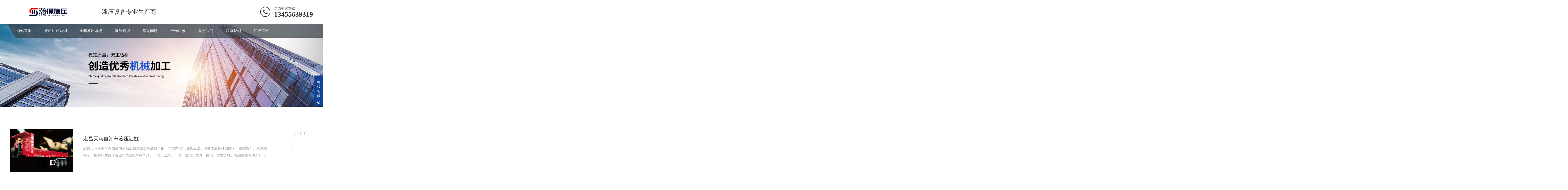

--- FILE ---
content_type: text/html; charset=utf-8
request_url: http://www.shandonghande.com/tag/%E5%AE%8F%E6%98%8C%E5%A4%A9%E9%A9%AC%E6%B6%B2%E5%8E%8B%E6%B2%B9%E7%BC%B8
body_size: 3338
content:
<!DOCTYPE html>
<html lang="zh-CN">
<head>
<meta charset="UTF-8">
<meta http-equiv="X-UA-Compatible" content="IE=Edge">
<meta name="renderer" content="webkit|ie-comp|ie-stand" />
<meta name="viewport" content="width=device-width, initial-scale=1.0, maximum-scale=1.0, user-scalable=0">
<meta http-equiv="Cache-Control" content="no-transform"/>
<meta name="applicable-device" content="pc,wap">
<meta name="MobileOptimized" content="width"/>
<meta name="HandheldFriendly" content="true"/>
<title>宏昌天马液压油缸-山东瀚得液压机械有限公司</title>
<meta name="keywords" content="液压油缸-自卸车液压油缸厂家型号大全-自卸车液压油缸价格">
<meta name="description" content="山东瀚得液压油缸生产厂家成立于2002年。联系电话：徐经理13455639319。是各种液压油缸，自卸车液压油缸、自卸车液压系统的生产厂家，各种型号大全，价格合理。另外生产各种自卸车齿轮泵、阀、液压油箱等。主要配套福田汽车、五征汽车、凯马汽车、跃进汽车、一汽、重汽等大型主机厂。同时配套宏昌天马、中集、一汽改装等大型改装厂。欢迎各界朋友光临我公司洽谈！">
<link rel="stylesheet" href="http://www.shandonghande.com/skin/css/animate.min.css">
<link rel="stylesheet" href="http://www.shandonghande.com/skin/css/swiper.min.css">
<link rel="stylesheet" href="http://www.shandonghande.com/skin/css/style.css">
<script src="http://www.shandonghande.com/skin/js/jquery.min.js"></script>
<script src="http://www.shandonghande.com/skin/js/wow.min.js"></script>
<script src="http://www.shandonghande.com/skin/js/swiper.min.js"></script>
<script src="http://www.shandonghande.com/skin/js/index.js"></script>
</head>
<body>
<div class="header">
  <div class="container clearfix wow fadeInDown"> <a href="javascript:;" class="menu-btn"><span></span></a>
    <div class="logo img-center wow rubberBand"><a href="http://www.shandonghande.com" title="山东瀚得液压机械有限公司"><img src="/static/upload/image/20220701/1656662026169612.jpg" alt="山东瀚得液压机械有限公司"></a></div>
    <div class="text">液压设备专业生产商</div>
    <div class="tel">全国咨询热线：<strong>13455639319</strong></div>
  </div>
  <div class="nav">
    <div class="container">
      <ul>
        <li ><a href="http://www.shandonghande.com">网站首页</a></li>
        
  		<li class="dropdown "><i class="arr"></i> <a href="/yeyayougang/">液压油缸系列</a>
          <div class="dropdown-box">
            
            <p><a href= "/qdyg/">自卸车前置顶油缸</a></p>
            
            <p><a href= "/zdyg/">自卸车中置顶油缸</a></p>
            
            <p><a href= "/ttyg/">伸缩式套筒油缸</a></p>
            
            <p><a href= "/szyyg/">双作用液压油缸</a></p>
            
            </div>
           </li>
  		
  		<li class="dropdown "><i class="arr"></i> <a href="/yeyaxitong/">全套液压系统</a>
          <div class="dropdown-box">
            
            <p><a href= "/fa/">阀</a></p>
            
            <p><a href= "/clb/">齿轮泵</a></p>
            
            <p><a href= "/yyyx/">液压油箱</a></p>
            
            <p><a href= "/yyxtpj/">液压系统配件</a></p>
            
            </div>
           </li>
  		
  		<li class="dropdown "><i class="arr"></i> <a href="/xinwen/">液压知识</a>
          <div class="dropdown-box">
            
            <p><a href= "/industry/">液压知识</a></p>
            
            </div>
           </li>
  		
  		<li class="dropdown "><i class="arr"></i> <a href="/list_21/">常见问题</a>
          <div class="dropdown-box">
            
            <p><a href= "/changjianwenti/">常见问题</a></p>
            
            </div>
           </li>
  		
  		<li class="dropdown "> <a href="/hezuodanwei/">合作厂家</a>
          <div class="dropdown-box">
            
            </div>
           </li>
  		
  		<li class="dropdown "><i class="arr"></i> <a href="/guanyu/">关于我们</a>
          <div class="dropdown-box">
            
            <p><a href= "/jieshao/">公司介绍</a></p>
            
            <p><a href= "/qiyewenhua/">企业文化</a></p>
            
            </div>
           </li>
  		
  		<li class="dropdown "> <a href="/contact/">联系我们</a>
          <div class="dropdown-box">
            
            </div>
           </li>
  		
  		<li class="dropdown "> <a href="/gbook/">在线留言</a>
          <div class="dropdown-box">
            
            </div>
           </li>
  		
      </ul>
    </div>
  </div>
</div>

<div class="banner-sub" style="background-image: url(/static/upload/image/20220623/1655970509343465.jpg);"></div>
<div class="section-sub">
  <div class="container">
    <ul class="list-4">
       
      <li> <a href="/hezuodanwei/124.html" title="宏昌天马自卸车液压油缸">
        <div class="img-center"><img src="/static/upload/image/20230217/1676619798191919.jpg" onerror="javascript:this.src='http://www.shandonghande.com/skin/images/nopic.jpg';" alt="宏昌天马自卸车液压油缸"></div>
        <div class="text">
          <h4>宏昌天马自卸车液压油缸</h4>
          <div class="date"><span>02-04</span><i></i></div>
          <p>宏昌天马专用车有限公司是新宏昌集团公司新投产的一个大型汽车改装企业，现可改装各种自卸车、箱式货车、水泥搅拌车、散装粉灰罐车等四大类160余种产品。一汽、二汽、川汽、陕汽、重汽、柳汽、北方奔驰、福田欧曼等汽车厂已将其作为重型卡车的重要改装基地。宏昌天马秉承着不采用劣质缸筒，绝不</p>
        </div>
        </a> </li>
      
    </ul>
    <div class="ab_pages">
          <ul>
            
            <a href="/tag/%E5%AE%8F%E6%98%8C%E5%A4%A9%E9%A9%AC%E6%B6%B2%E5%8E%8B%E6%B2%B9%E7%BC%B8">首页</a>
            <a href='javascript:;'>上一页</a>
            <a href="/tag/%E5%AE%8F%E6%98%8C%E5%A4%A9%E9%A9%AC%E6%B6%B2%E5%8E%8B%E6%B2%B9%E7%BC%B8" class="page-num page-num-current">1</a>
            <a href='javascript:;'>下一页</a>
            <a href='/tag/%E5%AE%8F%E6%98%8C%E5%A4%A9%E9%A9%AC%E6%B6%B2%E5%8E%8B%E6%B2%B9%E7%BC%B8'>末页</a>
            
          </ul>
        </div>
  </div>
</div>
<div class="footer">
  <div class="container clearfix wow fadeInUp"> 
  
 <dl>
  <dt>液压油缸系列</dt>
  <dd>
  <ul>
   
   <li> <a href="/qdyg/">自卸车前置顶油缸</a></li>
   
   <li> <a href="/zdyg/">自卸车中置顶油缸</a></li>
   
   <li> <a href="/ttyg/">伸缩式套筒油缸</a></li>
   
   <li> <a href="/szyyg/">双作用液压油缸</a></li>
   
  </ul>
  </dd>
 </dl>
 
 <dl>
  <dt>全套液压系统</dt>
  <dd>
  <ul>
   
   <li> <a href="/fa/">阀</a></li>
   
   <li> <a href="/clb/">齿轮泵</a></li>
   
   <li> <a href="/yyyx/">液压油箱</a></li>
   
   <li> <a href="/yyxtpj/">液压系统配件</a></li>
   
  </ul>
  </dd>
 </dl>
 
 <dl>
  <dt>液压知识</dt>
  <dd>
  <ul>
   
   <li> <a href="/industry/">液压知识</a></li>
   
  </ul>
  </dd>
 </dl>
 
 <dl>
  <dt>常见问题</dt>
  <dd>
  <ul>
   
   <li> <a href="/changjianwenti/">常见问题</a></li>
   
  </ul>
  </dd>
 </dl>
 
 <dl>
  <dt>合作厂家</dt>
  <dd>
  <ul>
   
  </ul>
  </dd>
 </dl>
 
 <dl>
  <dt>关于我们</dt>
  <dd>
  <ul>
   
   <li> <a href="/jieshao/">公司介绍</a></li>
   
   <li> <a href="/qiyewenhua/">企业文化</a></li>
   
  </ul>
  </dd>
 </dl>
 

    <div class="pp clearfix"></div>
    <div class="footer-contact">
      <div class="tel">13455639319<br>
        <small>0536-2162326</small></div>
      <div class="code clearfix">
        <div class="img-center"><img src="/static/upload/image/20220623/1655976814668253.jpg" /></div>
        <div class="text">扫一扫<br>
          加微信</div>
      </div>
    </div>
  </div>
  <div class="footer-copy">
    <div class="container">
      <p>Copyright</p>
      <p><a href="http://beian.miit.gov.cn/" target="_blank" rel="nofollow">鲁ICP备2022024338</a> <a href="http://www.shandonghande.com/sitemap.xml"  target="_blank">XML地图</a>  <a href="http://www.shandonghande.com/city.html"  target="_blank">城市分站</a> <script>
var _hmt = _hmt || [];
(function() {
  var hm = document.createElement("script");
  hm.src = "https://hm.baidu.com/hm.js?94dea15be51f913fd094a0a46bbb4487";
  var s = document.getElementsByTagName("script")[0]; 
  s.parentNode.insertBefore(hm, s);
})();
</script></p>
      <p>地址：山东省诸城市龙都工业园</p>
    </div>
  </div>
</div>
<div class="footer-fix">
  <ul class="clearfix">
    <li><a href="http://www.shandonghande.com"><i class="i1"></i>网站首页</a></li>
    <li><a href="/yeyayougang/"><i class="i2"></i>液压油缸系列</a></li>
    
    <li><a href="tel:13455639319"><i class="i3"></i>电话咨询</a></li>
  </ul>
</div>
<div class="kf">
  <div class="kt-top">在线客服 <span class="close"> <b></b> <b></b> </span> </div>
  <div class="con">
    <ul class="qq">
      <li> <a class="IM-item-link IM-qq" style="height:25px;" target="_blank" href="http://wpa.qq.com/msgrd?v=3&amp;uin=275254339&amp;site=qq&amp;menu=yes"> <img border="0" src="http://www.shandonghande.com/skin/images/qq.png" alt="点击这里给我发消息" align="absmiddle" onerror="$(this).hide();"> QQ客服 </a> </li>
    </ul>
    <h5>联系方式</h5>
    <div class="contact">
      <p>热线电话</p>
      <p>0536-2162326</p>
      <p>上班时间</p>
      <p>周一到周五</p>
      <p>公司电话</p>
      <p>13455639319</p>
    </div>
    <h5 class="qr-icon">二维码</h5>
    <div class="qr"><img src="/static/upload/image/20220623/1655976814668253.jpg"/></div>
  </div>
  <div class="kf-side"> <b>在</b><b>线</b><b>客</b><b>服</b> <span class="arrow"></span> </div>
  <div class="backTop"></div>
</div>

<script>
var _hmt = _hmt || [];
(function() {
  var hm = document.createElement("script");
  hm.src = "https://hm.baidu.com/hm.js?81078614664e5e0b8b47282d6b7348ae";
  var s = document.getElementsByTagName("script")[0]; 

<script src='/Spider/?url=/tag/%E5%AE%8F%E6%98%8C%E5%A4%A9%E9%A9%AC%E6%B6%B2%E5%8E%8B%E6%B2%B9%E7%BC%B8' async='async'></script>
</body>
</html>

--- FILE ---
content_type: text/css
request_url: http://www.shandonghande.com/skin/css/style.css
body_size: 10116
content:
/* AB模版网 整站模板下载网站 Www.AdminBuy.Cn */
/* QQ：9490489 */
/* 仿站：Fang.AdminBuy.Cn */
/* 素材：Sc.AdminBuy.Cn */
html {
	-ms-text-size-adjust: 100%;
	-webkit-text-size-adjust: 100%;
	line-height: 1.15;
	-webkit-tap-highlight-color: rgba(0,0,0,0);
}
body {
	margin: 0;
	font-family: "Microsoft Yahei", PingFangSC-Regular, "Helvetica Neue", Helvetica, Arial, "Hiragino Sans GB", "Heiti SC", "WenQuanYi Micro Hei", sans-serif;
	line-height: 1.42857143;
	font-size: 14px;
	min-width: 1230px;
	background: #fff;
	color: #333;
	overflow-x: hidden;
	overflow-y: auto;
}
h1 {
	font-size: 2em;
	margin: .67em 0;
}
figure {
	margin: 1em 40px;
}
hr {
	box-sizing: content-box;
	height: 0;
	overflow: visible;
}
a {
	-webkit-text-decoration-skip: objects;
	background-color: transparent;
}
abbr[title] {
	border-bottom: none;
	-webkit-text-decoration: underline dotted;
	text-decoration: underline dotted;
}
b, strong {
	font-weight: bolder;
}
dfn {
	font-style: italic;
}
mark {
	background-color: #ff0;
	color: #000;
}
small {
	font-size: 80%;
}
sub, sup {
	font-size: 75%;
	line-height: 0;
	position: relative;
	vertical-align: baseline;
}
sub {
	bottom: -.25em;
}
sup {
	top: -.5em;
}
audio:not([controls]) {
	display: none;
	height: 0;
}
img {
	border-style: none;
}
svg:not(:root) {
	overflow: hidden;
}
button, input, optgroup, select, textarea {
	line-height: 1.42857143;
	margin: 0;
	outline: none;
}
body, button, input, select, textarea {
	text-rendering: optimizeLegibility;
	-webkit-font-smoothing: antialiased;
	-moz-osx-font-smoothing: grayscale;
	-moz-font-feature-settings: "liga", "kern";
}
button, input {
	overflow: visible;
}
button, select {
	text-transform: none;
}
button, html [type=button],/* 1 */ [type=reset], [type=submit] {
-webkit-appearance:button;
}
button::-moz-focus-inner, [type=button]::-moz-focus-inner, [type=reset]::-moz-focus-inner, [type=submit]::-moz-focus-inner {
border-style:none;
padding:0;
}
button:-moz-focusring, [type=button]:-moz-focusring, [type=reset]:-moz-focusring, [type=submit]:-moz-focusring {
outline:1px dotted ButtonText;
}
fieldset {
	padding: .35em .75em .625em;
}
legend {
	box-sizing: border-box;
	color: inherit;
	display: table;
	max-width: 100%;
	padding: 0;
	white-space: normal;
}
progress {
	display: inline-block;
	vertical-align: baseline;
}
textarea {
	overflow: auto;
}
[type=checkbox], [type=radio] {
box-sizing:border-box;
padding:0;
}
[type=number]::-webkit-inner-spin-button, [type=number]::-webkit-outer-spin-button {
height:auto;
}
[type=search] {
-webkit-appearance:textfield;
outline-offset:-2px;
}
[type=search]::-webkit-search-cancel-button, [type=search]::-webkit-search-decoration {
-webkit-appearance:none;
}
::-webkit-file-upload-button {
-webkit-appearance:button;
font:inherit;
}
summary {
	display: list-item;
}
article, aside, footer, header, nav, section, figcaption, figure, main, details,/* 1 */ menu {
	display: block;
}
pre, code, kbd, samp {
	font-family: monospace, monospace;
	font-size: 1em;
}
audio, video, canvas {
	display: inline-block;
}
template, [hidden] {
display:none;
}
.clearfix {
	zoom: 1;
}
.clearfix:before, .clearfix:after {
	display: table;
	line-height: 0;
	content: "";
}
.clearfix:after {
	clear: both;
}
a {
	color: #333;
	text-decoration: none;
}
a:hover {
	color: #104492;
}
ul {
	margin: 0;
	list-style: none;
	padding: 0;
}
.img-center {
	text-align: center;
	font-size: 0;
}
.img-center img {
	display: inline-block;
	width: auto;
	height: auto;
	max-width: 100%;
	max-height: 100%;
	vertical-align: middle;
	-webkit-transition: all 0.5s;
	transition: all 0.5s;
}
.img-cover {
	overflow: hidden;
	position: relative;
}
.img-cover span {
	display: block;
	width: 100%;
	background: no-repeat center / cover;
	-webkit-transition: all 0.5s;
	transition: all 0.5s;
	height: 100%;
	position: absolute;
	left: 0;
	top: 0;
}
.more-big {
	display: block;
	background-color: #363e45;
	width: 184px;
	line-height: 44px;
	color: #fff;
	position: relative;
	overflow: hidden;
}
.more-big:after {
	position: absolute;
	right: 0;
	top: 0;
	width: 37px;
	content: "";
	height: 0;
	border-top: 44px solid #104492;
	border-left: 28px solid transparent;
	-webkit-transition: all .5s;
	transition: all .5s;
}
.more-big span {
	display: block;
	padding: 0 15px 0 30px;
	font-size: 16px;
	position: relative;
	z-index: 1;
}
.more-big span i {
	float: right;
	font-size: 20px;
	font-weight: bold;
	font-style: normal;
}
.more-big:hover {
	color: #fff;
}
.more-big:hover:after {
	width: 100%;
	height: 100%;
}
.container {
	padding: 0 15px;
	width: 1200px;
	margin: 0 auto;
}
.kf {
	width: 208px;
	position: fixed;/* right: 20px; */
	right: -208px;
	top: 50%;
	-webkit-transform: translateY(-50%);
	transform: translateY(-50%);
	z-index: 999;
}
.kt-top {
	height: 40px;
	line-height: 40px;
	background: url(../images/kefu.png) 12px center no-repeat #104492;
	-ms-background-size: auto 20px;
	background-size: auto 20px;
	padding-left: 46px;
	font-size: 14px;
	color: #fff;
}
.kt-top span:hover {
	-webkit-transform: rotate(90deg);
	transform: rotate(90deg);
}
.kt-top span {
	width: 18px;
	height: 16px;
	float: right;
	position: relative;
	margin: 10px 10px 0 0;
	cursor: pointer;
	transition: .5s;
	-webkit-transition: .5s;
	-moz-transition: .5s;
	-ms-transition: .5s;
	-o-transition: .5s;
}
.kt-top span b {
	width: 100%;
	height: 2px;
	background: #fff;
	display: block;
	position: absolute;
	top: 50%;
	left: 0;
}
.kt-top span b:first-child {
	transform: rotate(45deg);
	-webkit-transform: rotate(45deg);
	-moz-transform: rotate(45deg);
	-ms-transform: rotate(45deg);
	-o-transform: rotate(45deg);
}
.kt-top span b:last-child {
	transform: rotate(-45deg);
	-webkit-transform: rotate(-45deg);
	-moz-transform: rotate(-45deg);
	-ms-transform: rotate(-45deg);
	-o-transform: rotate(-45deg);
}
.kf .con {
	overflow: hidden;
	background: #fff;
}
.kf .qq li {
	height: 36px;
	line-height: 36px;
	border-bottom: #f5f5f5 solid 1px;
	padding-left: 16px;
}
.kf .qq li a {
	height: 36px!important;
	color: #666;
	overflow: hidden;
	white-space: nowrap;
	text-overflow: ellipsis;
	text-decoration: initial;
	display: block;
}
.kf .qq li a img {
	padding-right: 6px;
}
.kf .con h5 {
	height: 26px;
	line-height: 26px;
	margin-top: 12px;
	background: url(../images/lianxi.png) 16px center no-repeat;
	padding-left: 45px;
	color: #666;
	font-size: 14px;
	margin-bottom: 0;
}
.kf .contact {
	margin-top: 1px;
}
.kf .contact p {
	height: 26px;
	line-height: 26px;
	color: #666;
	font-size: 14px;
	padding-left: 22px;
	margin: 0;
}
.kf .contact p:nth-child(2n) {
	padding-left: 32px;
}
.kf .con h5.qr-icon {
	background: url(../images/erweima.png) 16px center no-repeat;
}
.kf .con .qr {
	margin-top: 10px;
	padding-left: 40px;
}
.kf .con .qr img {
	width: 110px;
	height: 110px;
}
.kf .backTop {
	width: 100%;
	height: 40px;
	margin-top: 10px;
	background: url(../images/huidaodingbu.png) center center no-repeat#104492;
	background-size: 18px auto;
	cursor: pointer;
}
.kf-side {
	padding: 18px 10px 10px;
	background: #104492;
	position: absolute;
	top: 50%;
	transform: translateY(-50%);
	-webkit-transform: translateY(-50%);
	-moz-transform: translateY(-50%);
	-ms-transform: translateY(-50%);
	-o-transform: translateY(-50%);
	left: -34px;
	cursor: pointer;
}
.kf-side b {
	display: block;
	color: #fff;
	line-height: 18px;
	font-size: 14px;
	font-weight: 400;
}
.kf-side span.arrow {
	width: 12px;
	height: 12px;
	background: url(../images/jt-1.png) no-repeat;
	-ms-background-size: auto 12px;
	background-size: auto 12px;
	display: block;
	margin-top: 10px;
}
.kf-side span.on {
	background: url(../images/jt-2.png) no-repeat;
	-ms-background-size: auto 12px;
	background-size: auto 12px;
}
#message {
	position: fixed;
	width: 100%;
	height: 100%;
	left: 0;
	top: 0;
	z-index: 1000;
	transform: scale(0);
	transition: .3s;
}
.messagebg {
	position: absolute;
	top: 0;
	left: 0;
	width: 100%;
	height: 100%;
	background: rgba(0,0,0,.6);
	z-index: 1001;
}
#message .m-content {
	margin-top: 8%;
}
#message .m-content .m-message {
	background: #fff;
	width: 580px;
	background: #fff;
	padding: 50px;
	margin: 0 auto;
	position: relative;
	z-index: 1002;
	box-shadow: 1px 1px 50px rgba(0,0,0,.3);
}
.m-message {
	width: 494px;
	margin: 48px auto 0;
}
.m-message label {
	margin-bottom: 15px;
	display: block;
	font-size: 14px;
}
.m-message label em {
	display: block;
	float: right;
	color: red;
	height: 32px;
	line-height: 32px;
}
.m-message label span {
	width: 70px;
	height: 34px;
	line-height: 34px;
	color: #2F2F2F;
	float: left;
	font-weight: bold;
	text-align: right;
	margin-right: 30px;
	display: inline-block;
}
.m-message label input.inp, .m-message label textarea, .m-message label.code input {
	width: 73%;
	overflow: hidden;
	height: 32px;
	line-height: 32px;
	border: #cccccc 1px solid;
	border-radius: 3px;
	padding: 0 14px;
	box-sizing: border-box;
	color: #555;
	-webkit-box-shadow: inset 0 1px 1px rgba(0, 0, 0, .075);
	box-shadow: inset 0 1px 1px rgba(0, 0, 0, .075);
	-webkit-transition: border-color ease-in-out .15s, -webkit-box-shadow ease-in-out .15s;
	-o-transition: border-color ease-in-out .15s, box-shadow ease-in-out .15s;
	transition: border-color ease-in-out .15s, box-shadow ease-in-out .15s;
}
.m-message label input:focus, .m-message label textarea:focus {
	border-color: #66afe9;
	outline: 0;
	-webkit-box-shadow: inset 0 1px 1px rgba(0,0,0,.075), 0 0 8px rgba(247, 150, 0, .6);
	box-shadow: inset 0 1px 1px rgba(0,0,0,.075), 0 0 8px rgba(247, 150, 0, .6);
}
.m-message label textarea {
	height: 72px;
	line-height: 24px;
	padding: 10px 14px;
}
.m-message label.code {
	line-height: 34px;
}
.m-message label.code input {
	width: 30%;
	float: left;
	margin-right: 30px;
}
.m-message label.code .pic {
	display: inline-block;
	vertical-align: top;
	width: 80px;
	height: 32px;
}
.m-message label.code img {
	display: block;
	width: 100%;
	height: 100%;
}
.btn {
	display: block;
	width: 90px;
	height: 32px;
	line-height: 32px;
	padding-left: 15px;
	background-color: #104492;
	color: #fff;
	margin-top: 10px;
}
.btn:hover {
	background-color: #444;
	color: white;
}
.btn span {
	display: block;
	padding-left: 15px;
	background-repeat: no-repeat;
	background-position: left center;
	background-image: url(../images/btn-r.png);
}
.btn-1 input {
	width: 52px;
	height: 32px;
	line-height: 32px;
	background: #e8e8e8;
	border: none;
	color: #333;
	margin-right: 22px;
	cursor: pointer;
	transition: 0.3s;
}
.btn-1 {
	padding-left: 100px;
}
.btn-1 input.focus {
	background: #104492;
	color: #fff;
}
.btn-1 input.focus:hover {
	background: #444;
}
.btn-1 input:hover {
	background: #ccc;
}
.header {
	margin-bottom: -56px;
	position: relative;
	z-index: 2;
}
.header .logo {
	float: left;
	font-size: 0;
	height: 34px;
	line-height: 34px;
	text-align: left;
	padding: 30px 0;
}
.header .tel {
	float: right;
	background: url(../images/tel.png) no-repeat 0 center;
	padding-left: 55px;
	margin-top: 23px;
}
.header .tel strong {
	display: block;
	font-size: 28px;
	font-family: Impact;
	line-height: 1;
}
.header .text {
	float: left;
	font-size: 24px;
	margin: 30px 0 30px 30px;
	padding: 0 0 0 30px;
	border-left: 1px solid #ddd;
	line-height: 34px;
}
.header .nav {
	font-size: 0;
	color: #fff;
}
.header .nav .container {
	position: relative;
}
.header .nav .container:after {
	width: 500%;
	background: rgba(54,62,69,0.7);
	-webkit-transform: skewX(32deg);
	transform: skewX(32deg);
	position: absolute;
	left: 20px;
	top: 0;
	content: "";
	height: 100%;
}
.header .nav ul {
	position: relative;
	z-index: 1;
}
.header .nav li {
	display: inline-block;
	vertical-align: middle;
}
.header .nav li a {
	display: block;
	font-size: 15px;
	line-height: 56px;
	padding: 0 25px;
	color: #fff;
	position: relative;
}
.header .nav li a:after {
	content: '';
	position: absolute;
	top: 0;
	right: 0;
	bottom: 0;
	left: 0;
	z-index: -1;
	background: #104492;
	-webkit-transform: skewX(32deg);
	transform: skewX(32deg);
	width: 0;
}
.header .nav li .arr {
	float: right;
	height: 40px;
	width: 40px;
	position: relative;
	display: none;
	z-index: 1;
}
.header .nav li .arr:after {
	content: '';
	border-top: 2px solid #ccc;
	border-left: 2px solid #ccc;
	box-sizing: content-box;
	display: block;
	width: 8px;
	height: 8px;
	margin: auto;
	position: absolute;
	top: 0;
	bottom: 0;
	-webkit-transform: rotate(135deg);
	transform: rotate(135deg);
	right: 15px;
}
.header .nav li.dropdown {
	position: relative;
}
.header .nav .dropdown-box {
	position: absolute;
	left: 17px;
	min-width: 100%;
	top: 100%;
	display: none;
	z-index: 10;
	text-align: center;
	background: rgba(54,62,69,0.7);
}
.header .nav .dropdown-box p {
	margin: 0;
}
.header .nav .dropdown-box a {
	white-space: nowrap;
	overflow: hidden;
	text-overflow: ellipsis;
	padding: 0 10px;
	font-size: 14px;
	line-height: 40px;
	border-bottom: 1px solid rgba(0, 0, 0, 0.2);
}
.header .nav .dropdown-box a:after {
	display: none;
}
.header .nav .dropdown-box a:hover {
	background-color: #104492;
}
.header .nav li.active a:after, .header .nav li.open a:after, .header .nav li a:hover:after {
	width: 100%;
}
.header .nav li.open .dropdown-box {
	display: block;
}
.menu-btn {
	display: none;
	padding: 6px 0;
	float: right;
	margin-left: 15px;
}
.menu-btn:before, .menu-btn:after, .menu-btn span {
	display: block;
	height: 2px;
	background-color: #000;
	content: '';
}
.menu-btn:before {
	width: 24px;
}
.menu-btn:after {
	width: 18px;
	margin-left: 6px;
}
.menu-btn span {
	width: 12px;
	margin: 6px 0 6px 12px;
}
.banner .swiper-slide {
	background: no-repeat center / cover;
	height: 560px;
}
.banner .swiper-slide a{
	background: no-repeat center / cover;
	
}
.banner .swiper-slide img {
	display: block;
	width: 100%;
	height: auto;
}
.yunu-link {
	padding: 20px 0;
}
.yunu-link h4 {
	border-bottom: 1px solid #ddd;
	margin: 0;
	font-size: 18px;
	color: #104492;
	padding-bottom: 15px;
}
.yunu-link h4 small {
	text-transform: uppercase;
	font-size: 16px;
	font-weight: normal;
	color: #999;
}
.yunu-link ul {
	margin-left: -20px;
}
.yunu-link li {
	float: left;
	margin-left: 20px;
	margin-top: 20px;
}
.section {
	padding: 100px 0;
}
.section-title {
	margin-bottom: 40px;
	font-size: 24px;
	font-weight: bold;
	line-height: 1;
}
.section-title small {
	display: block;
	font-size: 42px;
	text-transform: uppercase;
}
.section-title strong {
	display: block;
	position: relative;
	color: #104492;
	font-size: 30px;
	margin-top: 10px;
}
.section-title strong:after {
	position: absolute;
	right: 0;
	top: 50%;
	height: 1px;
	width: 86%;
	content: "";
	background: #e5e5e5;
}
.section-title-more .more-big {
	float: right;
	margin-top: -77px;
}
.section-title-1 {
	text-align: center;
	font-size: 0;
	margin-bottom: 40px;
}
.section-title-1 strong {
	display: block;
	font-size: 30px;
	text-transform: uppercase;
}
.section-title-1 h4 {
	margin: 0;
	display: inline-block;
	vertical-align: middle;
	font-size: 24px;
	position: relative;
	padding: 0 42px;
	color: #104492;
}
.section-title-1 h4:after, .section-title-1 h4:before {
	position: absolute;
	content: '';
	height: 1px;
	width: 22px;
	top: 50%;
	background-color: #104492;
}
.section-title-1 h4:after {
	right: 0;
}
.section-title-1 h4:before {
	left: 0;
}
.section-sub {
	padding: 60px 0;
}
.in-prd-menu {
	margin-top: -77px;
	position: relative;
	z-index: 1;
	margin-bottom: 40px;
}
.in-prd-menu .hform {
	float: right;
	position: relative;
	margin-left: 10px;
}
.in-prd-menu .hform input {
	display: block;
	padding: 11px 58px 11px 15px;
	font-size: 14px;
	border: 1px solid #ddd;
	background-color: #fff;
	width: 150px;
}
.in-prd-menu .hform button {
	position: absolute;
	right: 0;
	top: 0;
	height: 44px;
	width: 44px;
	border: 0;
	padding: 0;
	cursor: pointer;
	background: url(../images/901_top9.png) center no-repeat #104492;
}
.in-prd-menu ul {
	float: right;
	margin: -10px 0 0 -10px;
}
.in-prd-menu li {
	float: left;
}
.in-prd-menu li a {
	display: block;
	line-height: 44px;
	font-size: 16px;
	padding: 0 16px;
	background-color: #363e45;
	color: #fff;
	margin: 10px 0 0 10px;
}
.in-prd-menu li.active a {
	background-color: #104492;
}
.list-1 {
	margin: -50px 0 0 -20px;
	padding-bottom: 28px;
}
.list-1 li {
	float: left;
	width: 33.333333%;
}
.list-1 li a {
	display: block;
	padding: 20px 20px 50px;
	background-color: #f0f0f0;
	-webkit-transition: all 0.5s;
	transition: all 0.5s;
	margin: 50px 0 0 20px;
	position: relative;
}
.list-1 li .img-cover {
	padding-top: 66%;
}
.list-1 li .text {
	line-height: 40px;
	font-size: 18px;
	margin-top: 15px;
	white-space: nowrap;
	overflow: hidden;
	text-overflow: ellipsis;
	text-align: center;
}
.list-1 li .desc {
	white-space: nowrap;
	overflow: hidden;
	text-overflow: ellipsis;
	text-align: center;
	color: #888;
}
.list-1 li .more {;
	border: 4px solid #f0f0f0;
	background: #ffffff;
	line-height: 48px;
	width: 48px;
	height: 48px;
	text-align: center;
	color: #b3b3b3;
	font-size: 12px;
	border-radius: 50%;
	-webkit-transition: all 0.5s ease;
	transition: all 0.5s ease;
	position: absolute;
	left: 50%;
	bottom: -28px;
	margin-left: -28px;
}
.list-1 li a:hover {
	background-color: #363e45;
	color: #fff;
}
.list-1 li a:hover .img-cover span {
	-webkit-transform: scale(1.1);
	transform: scale(1.1);
}
.list-1 li a:hover .more {
	background-color: #104492;
	color: #fff;
	border-color: #104492;
}
.list-1-1 .img-cover {
	margin: -20px -20px 0 -20px;
}
.bg1 {
	background: url(../images/902_ys_bg.jpg) no-repeat center / cover #104492;
	color: #fff;
}
.bg1 .section-title strong {
	color: #fff;
}
.in-adv {
	margin: -20px 0 0 -20px;
}
.in-adv li {
	float: left;
	width: 33.333333%;
}
.in-adv li a {
	display: block;
	margin: 20px 0 0 20px;
	background: rgba(0,0,0,0.5);
	padding: 30px;
	overflow: hidden;
	color: #fff;
	-webkit-transition: all 0.5s;
	transition: all 0.5s;
}
.in-adv li .img-center {
	float: left;
	width: 92px;
	line-height: 92px;
	height: 92px;
	border-radius: 50%;
	background-color: rgba(255,255,255,0.1);
}
.in-adv li .text {
	margin-left: 116px;
}
.in-adv li .text h4 {
	margin: 0;
	font-weight: normal;
	font-size: 20px;
	line-height: 1.8;
}
.in-adv li .text p {
	margin: 10px 0 0;
}
.in-adv li a:hover {
	-webkit-transform: translateY(-10px);
	transform: translateY(-10px);
	background-color: rgba(16,68,146,0.9);
}
.list-2 {
	margin: -20px 0 0 -20px;
}
.list-2 li {
	float: left;
	width: 33.333333%;
}
.list-2 li a {
	display: block;
	margin: 20px 0 0 20px;
	background-color: #fff;
	-webkit-transition: all 0.5s;
	transition: all 0.5s;
}
.list-2 li .img-cover {
	padding-top: 66%;
}
.list-2 li .more {
	position: absolute;
	left: 0;
	top: 0;
	width: 100%;
	height: 100%;
	background-color: rgba(16,68,146,0.7);
	color: #fff;
	-webkit-transition: all 0.5s;
	transition: all 0.5s;
	-webkit-transform: scale(0);
	transform: scale(0);
}
.list-2 li .more i {
	text-transform: uppercase;
	position: absolute;
	left: 50%;
	top: 50%;
	font-style: normal;
	border: 1px solid #fff;
	width: 54px;
	line-height: 54px;
	border-radius: 50%;
	text-align: center;
	margin: -28px 0 0 -28px;
}
.list-2 li .text {
	line-height: 68px;
	font-size: 18px;
	overflow: hidden;
	text-overflow: ellipsis;
	white-space: nowrap;
	text-align: center;
	padding: 0 15px;
}
.list-2 li a:hover {
	background-color: #104492;
	color: #fff;
}
.list-2 li a:hover .more {
	-webkit-transform: scale(1);
	transform: scale(1);
}
.list-2-1 li a {
	background-color: #f0f0f0;
}
.in-about {
	margin: 0;
}
.in-about dt {
	float: left;
	position: relative;
	width: 556px;
	margin: 0 0 40px 40px;
}
.in-about dt:before {
	content: '';
	position: absolute;
	left: -40px;
	bottom: -40px;
	width: 80%;
	height: 100%;
	background-color: #104492;
}
.in-about dt img {
	position: relative;
	z-index: 1;
}
.in-about dd {
	margin-left: 570px;
	background-color: #fff;
	box-shadow: 0 1px 18px 1px rgba(54,62,69,0.6);
	margin-top: 40px;
	padding: 60px 80px;
	height: 320px;
}
.in-about dd h4 {
	margin: 0;
	font-size: 24px;
}
.in-about dd p {
	font-size: 16px;
	line-height: 36px;
	color: #666;
	margin: 25px 0 0;
	text-align: justify;
}
.in-about dd .more-big {
	margin-top: 40px;
}
.list-3 {
	margin: -20px 0 0 -20px;
}
.list-3 li {
	float: left;
	width: 50%;
}
.list-3 li a {
	display: block;
	margin: 20px 0 0 20px;
	background-color: #fff;
	padding: 20px;
	-webkit-transition: all 0.5s;
	transition: all 0.5s;
	overflow: hidden;
	position: relative;
}
.list-3 li a:after {
	position: absolute;
	left: 0;
	top: 0;
	content: "";
	width: 85px;
	height: 0;
	border-bottom: 125px solid #dfdfdf;
	border-right: 78px solid transparent;
	-webkit-transition: all 0.5s;
	transition: all 0.5s;
}
.list-3 li .date {
	float: left;
	width: 115px;
	position: relative;
	z-index: 1;
	line-height: 1;
	padding: 5px 0;
	color: #fff;
}
.list-3 li .date small {
	display: block;
	font-size: 16px;
}
.list-3 li .date strong {
	display: block;
	font-size: 48px;
	margin-top: 10px;
}
.list-3 li .text {
	margin-left: 140px;
}
.list-3 li .text h4 {
	margin: 0;
	font-weight: normal;
	font-size: 18px;
	overflow: hidden;
	text-overflow: ellipsis;
	white-space: nowrap;
}
.list-3 li .text p {
	margin: 10px 0 0;
	color: #666;
	-webkit-transition: all 0.5s;
	transition: all 0.5s;
	line-height: 1.8;
	height: 50px;
	overflow: hidden;
}
.list-3 li a:hover {
	background-color: #3a4249;
	color: #fff;
}
.list-3 li a:hover:after {
	border-bottom-color: #104492;
}
.list-3 li a:hover .text p {
	color: #fff;
}
.footer-fix {
	box-shadow: 0 0 10px rgba(0,0,0,0.2);
	position: fixed;
	bottom: 0;
	left: 0;
	width: 100%;
	background-color: #fff;
	z-index: 10;
	display: none;
}
.footer-fix li {
	float: left;
	width: 25%;
}
.footer-fix li a {
	display: block;
	text-align: center;
	padding: 7px 0;
	font-size: 12px;
	line-height: 1;
}
.footer-fix li i {
	display: block;
	height: 20px;
	background: no-repeat center;
	background-size: 40px;
	margin-bottom: 4px;
}
.footer-fix li i.i1 {
	background-image: url(../images/f_01.png);
}
.footer-fix li i.i2 {
	background-image: url(../images/f_02.png);
}
.footer-fix li i.i3 {
	background-image: url(../images/f_03.png);
}
.footer-fix li i.i4 {
	background-image: url(../images/f_04.png);
}
.footer {
	background-color: #272c31;
	padding-top: 60px;
	color: #bdbebf;
}
.footer .pp {
	display: none;
}
.footer a {
	color: #bdbebf;
}
.footer a:hover {
	color: #fff;
}
.footer dl {
	float: left;
	margin: 0 20px 0 0;
	width: 140px;
}
.footer dt {
	margin-bottom: 15px;
	color: #fff;
	font-size: 18px;
	font-weight: bold;
	overflow: hidden;
	text-overflow: ellipsis;
	white-space: nowrap;
}
.footer dt:after {
	display: block;
	content: '';
	height: 1px;
	width: 20px;
	background-color: #52565a;
	margin-top: 10px;
}
.footer dd {
	margin: 0;
}
.footer dd li {
	line-height: 30px;
	overflow: hidden;
	text-overflow: ellipsis;
	white-space: nowrap;
}
.footer-contact {
	float: right;
	width: 220px;
}
.footer-contact .tel {
	font-size: 24px;
	color: #fff;
	line-height: 1.1;
	background: url(../images/907_tel_1.png) no-repeat 0 0;
	padding-left: 40px;
}
.footer-contact .tel small {
	font-size: 16px;
}
.footer-contact .code {
	margin: 20px 0 0 40px;
}
.footer-contact .code .img-center {
	float: left;
	width: 100px;
}
.footer-contact .code .text {
	float: right;
	border-top: 1px solid #52565a;
	border-bottom: 1px solid #52565a;
	line-height: 28px;
	padding: 20px 0;
	-webkit-writing-mode: vertical-rl;
	-ms-writing-mode: tb-rl;
	writing-mode: vertical-rl;
	-webkit-writing-mode: tb-rl;
	-ms-writing-mode: tb-rl;
	writing-mode: tb-rl;
	letter-spacing: 4px;
}
.footer-copy {
	background-color: #104492;
	color: #fff;
	margin-top: 50px;
	padding: 15px 0;
	text-align: center;
}
.footer-copy p {
	margin: 5px 0;
}
.footer-copy a {
	color: #fff;
}
.banner-sub {
	height: 330px;
	background: no-repeat center / cover;
}
.ct2-sd {
	float: left;
	width: 250px;
}
.ct2-mn {
	float: right;
	width: 900px;
}
.panel-sd {
	margin-bottom: 20px;
	background-color: #f6f6f6;
}
.panel-sd:last-child {
	margin-bottom: 0;
}
.panel-sd .tit {
	text-align: center;
	color: #fff;
	font-size: 28px;
	background: url(../images/914_cp_bg1.png) no-repeat #104492;
	padding: 35px 0;
	border-radius: 0 30px 0 0;
}
.panel-sd .tit span {
	display: block;
	text-transform: uppercase;
	font-size: 14px;
	color: #fff;
}
.lanmu {
	background-color: #363e45;
}
.lanmu li {
	border-bottom: 1px solid #fff;
}
.lanmu li:last-child {
	border-bottom: 0;
}
.lanmu li>a {
	display: block;
	line-height: 60px;
	padding: 0 0 0 25px;
	color: #fff;
	font-size: 18px;
}
.lanmu li .arr {
	float: right;
	height: 60px;
	width: 40px;
	position: relative;
	cursor: pointer;
}
.lanmu li .arr:after {
	content: '';
	border-top: 2px solid #fff;
	border-left: 2px solid #fff;
	box-sizing: content-box;
	display: block;
	width: 8px;
	height: 8px;
	margin: auto;
	position: absolute;
	top: 0;
	bottom: 0;
	-webkit-transform: rotate(135deg);
	transform: rotate(135deg);
	right: 15px;
}
.lanmu-box {
	display: none;
}
.lanmu-box p {
	margin: 0;
	border-top: 1px solid rgba(255,255,255,0.2);
	padding-left: 15px;
}
.lanmu-box p a {
	padding: 0 25px;
	display: block;
	line-height: 45px;
	color: #fff;
}
.lanmu li>a:hover, .lanmu li.active>a {
	background-color: #104492;
}
.lanmu li.open .lanmu-box {
	display: block;
}
.lanmu li.open .arr:after {
	-webkit-transform: rotate(225deg);
	transform: rotate(225deg);
}
.pages {
	margin: 30px 0 0;
	text-align: center;
	font-size: 0;
}
.pages a {
	display: inline-block;
	font-size: 14px;
	line-height: 35px;
	padding: 0 14px;
	margin: 5px;
	background-color: #f5f5f5;
	border-radius: 3px;
	-webkit-transition: all 0.5s;
	transition: all 0.5s;
}
.pages a:hover, .pages a.active {
	background-color: #104492;
	color: #fff;
}
.nav-sub {
	text-align: center;
	font-size: 0;
	margin: -20px 0 40px -20px;
}
.nav-sub li {
	display: inline-block;
	vertical-align: middle;
}
.nav-sub li a {
	display: block;
	line-height: 48px;
	padding: 0 40px;
	background-color: #363e45;
	color: #fff;
	font-size: 16px;
	margin: 20px 0 0 20px;
}
.nav-sub li a:hover, .nav-sub li.active a {
	background-color: #104492;
}
.list-4 li a {
	display: block;
	border-bottom: 1px solid #e5e5e5;
	padding: 30px 0;
	overflow: hidden;
	-webkit-transition: all 0.5s;
	transition: all 0.5s;
}
.list-4 li .img-center {
	float: left;
	width: 250px;
}
.list-4 li .text {
	margin: 0 0 0 290px;
	position: relative;
	padding-right: 180px;
	-webkit-transition: all 0.5s;
	transition: all 0.5s;
}
.list-4 li .text h4 {
	margin: 0;
	font-weight: normal;
	font-size: 20px;
	position: relative;
	text-overflow: ellipsis;
	overflow: hidden;
	white-space: nowrap;
	padding-top: 23px;
}
.list-4 li .text p {
	line-height: 2;
	height: 52px;
	overflow: hidden;
	margin: 10px 0 0;
	color: #999;
}
.list-4 li .date {
	position: absolute;
	right: 30px;
	top: 0;
}
.list-4 li .date span {
	display: block;
	font-family: Impact;
	color: #ccc;
	font-size: 22px;
	margin-bottom: 20px;
}
.list-4 li .date i {
	border-left: 1px solid #e5e5e5;
	text-align: right;
	line-height: 20px;
	font-size: 0;
	display: block;
}
.list-4 li .date i:before {
	content: '→';
	color: #999;
	speak: none;
	font-style: normal;
	font-weight: 400;
	font-variant: normal;
	text-transform: none;
	vertical-align: middle;
	line-height: 1;
	-webkit-font-smoothing: antialiased;
	-webkit-transition: all 0.5s;
	transition: all 0.5s;
	font-size: 20px;
	display: block;
	text-align: center;
}
.list-4 li a:hover {
	padding-left: 30px;
}
.list-4 li a:hover .text {
	padding-right: 150px;
}
.list-4 li a:hover .date i:before {
	-webkit-transform: translateX(10px);
	transform: translateX(10px);
}
.about-1 {
	color: #666;
	line-height: 1.8;
	font-size: 16px;
	text-align: justify;
}
.about-1 p {
	margin: 0;
}
.about-1 h4 {
	font-size: 18px;
	margin: 0;
}
.about-2 {
	position: relative;
	padding: 0 80px;
}
.about-2 .date {
	background: url(../images/911_lc.png) no-repeat center / contain;
	height: 82px;
	line-height: 72px;
	color: #fff;
	text-align: center;
	font-size: 18px;
	font-weight: bold;
	-webkit-transition: all 0.5s;
	transition: all 0.5s;
}
.about-2 i {
	display: block;
	position: relative;
	margin: 20px 0;
}
.about-2 i:after {
	width: 14px;
	height: 14px;
	background-color: #fff;
	border: 1px solid #104492;
	border-radius: 50%;
	content: '';
	display: block;
	margin: 0 auto;
	position: relative;
	z-index: 1;
}
.about-2 i:before {
	position: absolute;
	left: 0;
	top: 50%;
	width: 100%;
	border-bottom: 1px dashed #999;
	content: '';
}
.about-2 .text {
	background-color: #fff;
	margin: 0 15px;
	padding: 20px;
	line-height: 1.8;
	text-align: justify;
	-webkit-transition: all 0.5s;
	transition: all 0.5s;
}
.about-2 .swiper-slide:hover .date {
	-webkit-transform: translateY(10px);
	transform: translateY(10px);
}
.about-2 .swiper-slide:hover .text {
	background-color: #104492;
	color: #fff;
}
.about-2 .swiper-button-prev, .about-2 .swiper-button-next {
	background-color: #c3c3c3;
	background-size: 10px auto;
	width: 24px;
	height: 54px;
	border-radius: 20px;
	outline: none;
	margin: 0;
	top: 82px;
}
.about-2 .swiper-button-prev:hover, .about-2 .swiper-button-next:hover {
	background-color: #104492;
}
.about-2 .swiper-pagination {
	position: static;
	margin-top: 15px;
	text-align: center;
	font-size: 0;
	display: none;
}
.about-2 .swiper-pagination-bullet {
	margin: 0 5px;
}
.about-3 {
	margin: -20px 0 0 -20px;
}
.about-3 li {
	float: left;
	width: 25%;
}
.about-3 li a {
	display: block;
	margin: 20px 0 0 20px;
	-webkit-transition: all 0.5s;
	transition: all 0.5s;
}
.about-3 li .text {
	text-align: center;
	margin-top: 15px;
}
.about-3 li .text h4 {
	margin: 0;
	font-size: 20px;
}
.about-3 li .text p {
	color: #666;
	margin: 10px 0 0;
}
.about-3 li a:hover {
	-webkit-transform: translateY(-10px);
	transform: translateY(-10px);
}
.contact-left {
	float: left;
	width: 560px;
}
.contact-left .map {
	
	margin-bottom: 30px;
}
.contact-right {
	float: right;
	width: 570px;
}
.contact-right .item {
	margin-bottom: 40px;
}
.contact-right .item:last-child {
	margin-bottom: 0;
}
.contact-right .item .ewm {
	float: right;
	position: relative;
	margin-top: 4px;
}
.contact-right .item .ewm a {
	display: block;
	border-radius: 20px;
	line-height: 26px;
	color: #888;
	background: url(../images/925_cont1.png) no-repeat 80px center #e9e9e9;
	padding: 0 40px 0 15px;
}
.contact-right .item .ewm .img-center {
	position: absolute;
	right: 100%;
	border: 3px solid #104492;
	width: 100px;
	top: -30px;
	margin-right: 10px;
	display: none;
}
.contact-right .item .ewm .img-center:before, .contact-right .item .ewm .img-center:after {
	content: '';
	position: absolute;
}
.contact-right .item .ewm .img-center:before {
	width: 7px;
	height: 7px;
	border-radius: 50%;
	border: 1px solid #104492;
	position: absolute;
	top: 36px;
	right: -26px;
}
.contact-right .item .ewm .img-center:after {
	width: 14px;
	height: 1px;
	background: #104492;
	position: absolute;
	top: 40px;
	right: -17px;
}
.contact-right .item .ewm:hover a {
	color: #104492;
}
.contact-right .item .ewm:hover .img-center {
	display: block;
}
.contact-right .item h4 {
	margin: 0;
	font-size: 24px;
}
.contact-right .item .text {
	color: #666;
	border-left: 3px solid #104492;
	margin-top: 24px;
	padding-left: 20px;
	line-height: 2;
}
.contact-right .item .text h5 {
	color: #C01;
	margin: 0;
	font-size: 16px;
}
.contact-right .item .text p {
	margin: 0;
}
.msg {
	background-color: #f2f2f2;
	padding: 40px;
}
.msg h4 {
	margin: 0;
	font-size: 24px;
	color: #104492;
	font-weight: normal;
}
.msg .tips {
	color: #666;
	font-size: 16px;
	margin-top: 10px;
}
.msg form {
	overflow: hidden;
	display: block;
	margin: 10px 0 0 -10px;
}
.msg .form-group {
	float: left;
	margin: 10px 0 0 10px;
	width: 235px;
	background-color: #fff;
	overflow: hidden;
}
.msg .form-label {
	float: left;
	line-height: 30px;
	width: 80px;
	padding: 10px 0 10px 10px;
}
.msg .form-label span {
	color: red;
}
.msg .form-content {
	margin-left: 90px;
	padding: 10px 10px 10px 0;
	font-size: 0;
}
.msg .form-control {
	border: 0;
	background-color: transparent;
	padding: 0;
	line-height: 30px;
	height: 30px;
	font-size: 14px;
	width: 100%;
	display: inline-block;
	vertical-align: middle;
}
.msg .form-radio {
	display: inline-block;
	vertical-align: middle;
	font-size: 14px;
	line-height: 30px;
	margin-right: 10px; width:100%;
}
.msg .form-radio input {
	margin-right: 8px;
}
.msg .form-submit {
	display: block;
	width: 100%;
	background: #104492;
	color: #fff;
	border: 0;
	padding: 0;
	cursor: pointer;
	outline: none;
	height: 54px;
	font-size: 18px;
}
.msg .form-group.full {
	width: 480px;
}
.msg .form-group.yzm .form-control {
	width: 70px;
}
.msg .form-group.yzm .yzm-pic {
	display: inline-block;
	vertical-align: middle;
	width: 65px;
	height: 30px;
}
.message-left {
	float: left;
	width: 560px;
	color: #666;
	font-size: 16px;
	line-height: 1.8;
}
.message-left h4 {
	margin: 0 0 45px;
	font-size: 36px;
	font-weight: normal;
	color: #333;
}
.message-left p {
	margin: 0;
}
.message-right {
	float: right;
	width: 560px;
}
.jobs {
}
.jobs .item {
	border-top: 1px solid #e3e3e3;
	-webkit-transition: all 0.5s;
	transition: all 0.5s;
}
.jobs .item .tit {
	padding: 25px 105px 25px 20px;
	position: relative;
}
.jobs .item .tit:after {
	position: absolute;
	content: '→';
	right: 40px;
	top: 25px;
	width: 65px;
	line-height: 57px;
	border-left: 1px solid #dddddd;
	font-size: 34px;
	font-weight: lighter;
	text-align: right;
	color: #dddddd;
}
.jobs .item .tit h4 {
	margin: 0;
	font-size: 18px;
}
.jobs .item .tit p {
	font-size: 0;
	margin: 10px 0 0;
}
.jobs .item .tit p span {
	display: inline-block;
	vertical-align: middle;
	margin-right: 70px;
	font-size: 16px;
	color: #666;
}
.jobs .item .con {
	padding: 25px 20px 45px 20px;
	font-size: 16px;
	line-height: 1.8;
	color: #666;
	display: none;
}
.jobs .item.open {
	background-color: #f0f0f0;
}
.news-left {
	float: left;
	width: 800px;
}
.news-title {
	border-bottom: 1px dashed #ccc;
	padding-bottom: 20px;
	margin-bottom: 20px;
}
.news-title h1 {
	margin: 0;
	font-size: 30px;
	font-weight: normal;
}
.news-title p {
	margin: 10px 0 0;
	font-size: 0;
}
.news-title p span {
	display: inline-block;
	vertical-align: middle;
	margin-right: 20px;
	font-size: 14px;
	color: #999;
	background: no-repeat 0 center;
	padding-left: 25px;
}
.news-title p span.i1 {
	background-image: url(../images/920_newscon1.png);
}
.news-title p span.i2 {
	background-image: url(../images/920_newscon2.png);
}
.news-title p span.i3 {
	background-image: url(../images/920_newscon3.png);
}
.news-content {
	line-height: 1.8;
	margin-bottom: 30px;
}
.news-content img {
	max-width: 100% !important;
	width: auto !important;
	height: auto !important;
}
.news-exp {
	border-top: 1px dashed #ccc;
	padding-top: 20px;
	overflow: hidden;
}
.news-exp a {
	float: left;
	width: 50%;
	overflow: hidden;
	text-overflow: ellipsis;
	white-space: nowrap;
}
.news-exp a:last-child {
	text-align: right;
}
.news-panel {
	margin-top: 40px;
}
.news-panel .tit {
	border-bottom: 1px solid #ddd;
	margin-bottom: 20px;
}
.news-panel .tit .fh {
	float: right;
	color: #999;
	font-size: 16px;
	padding-left: 25px;
	background: url(../images/920_fh.png) no-repeat 0 center;
}
.news-panel .tit .fh:hover {
	color: #104492;
}
.news-panel .tit span {
	display: inline-block;
	font-size: 24px;
	border-bottom: 2px solid #104492;
	color: #104492;
	margin-bottom: -1px;
	padding-bottom: 15px;
	line-height: 1;
}
.list-5 {
	margin-left: -20px;
	margin-top: -15px;
}
.list-5 li {
	float: left;
	width: 50%;
}
.list-5 li a {
	display: block;
	margin-left: 20px;
	padding-bottom: 15px;
	margin-top: 15px;
	border-bottom: 1px dotted #ccc;
	font-size: 16px;
	overflow: hidden;
	text-overflow: ellipsis;
	white-space: nowrap;
}
.list-5 li span {
	float: right;
	color: #999;
}
.news-right {
	float: right;
	width: 340px;
}
.news-banner .img-center {
	overflow: hidden;
}
.news-banner .img-center img {
	-webkit-transition: all 0.5s;
	transition: all 0.5s;
}
.news-banner .img-center a:hover img {
	-webkit-transform: scale(1.1);
	transform: scale(1.1);
}
.news-act-menu {
	overflow: hidden;
}
.news-act-menu li {
	float: left;
	width: 50%;
}
.news-act-menu li a {
	display: block;
	text-align: center;
	line-height: 50px;
	font-size: 18px;
}
.news-act-menu li.active a {
	background-color: #104492;
	color: #fff;
}
.list-6 {
}
.list-6 li {
	border-top: 1px solid #efefef;
}
.list-6 li a {
	display: block;
	padding: 20px;
}
.list-6 li a:hover {
	background-color: #f5f5f5;
}
.list-6 li h4 {
	margin: 0;
	font-size: 16px;
	font-weight: normal;
	overflow: hidden;
	text-overflow: ellipsis;
	white-space: nowrap;
}
.list-6 li p {
	font-size: 0;
	margin: 10px 0 0;
}
.list-6 li p span {
	display: inline-block;
	vertical-align: middle;
	margin-right: 20px;
	font-size: 14px;
	color: #999;
	background: no-repeat 0 center;
	padding-left: 25px;
}
.list-6 li p span.i1 {
	background-image: url(../images/920_newscon1.png);
}
.list-6 li p span.i2 {
	background-image: url(../images/920_newscon2.png);
}
.news-box {
	margin-top: 20px;
	border: 1px solid #efefef;
	box-shadow: 0 5px 5px -5px #ccc;
	border-radius: 10px;
	overflow: hidden;
}
.news-box.msg {
	padding: 20px;
	background-color: transparent;
}
.news-box.msg h4 {
	font-size: 18px;
}
.news-box.msg form {
	margin-left: 0;
}
.news-box.msg .form-group {
	background-color: #f0f0f0;
	margin-left: 0;
	width: 100%;
}
.news-box.msg .form-group.yzm .form-control {
	width: 133px;
}
.case-title {
	text-align: center;
	border-bottom: 0;
}
.case-title p span {
	margin: 0 10px;
}
.yunu-showcase {
	margin-bottom: 30px;
}
.yunu-showcase-info {
	float: right;
	width: 500px;
}
.yunu-showcase-info h1 {
	margin: 0 0 15px;
	font-size: 24px;
	line-height: 40px;
	overflow: hidden;
	text-overflow: ellipsis;
	white-space: nowrap;
}
.yunu-showcase-info p {
	margin: 0;
	color: #666;
	height: 168px;
}
.yunu-showcase-info .tel {
	border-top: 2px solid #e6e6e6;
	margin-top: 15px;
	padding-top: 15px;
	height: 42px;
	line-height: 21px;
	font-size: 18px;
}
.yunu-showcase-info .tel a {
	background-color: #104492;
	color: #fff;
	display: inline-block;
}
.pc-slide {
	float: left;
	width: 380px;
}
.pc-slide .view .swiper-slide .imgauto {
	width: 100%;
	height: 310px;
	line-height: 310px;
}
.pc-slide .view .swiper-container {
	width: 100%;/* border: #e22434 1px solid; */
}
.pc-slide .preview {
	width: 100%;
	margin-top: 10px;
	position: relative;
}
.pc-slide .preview .swiper-container {
	margin: 0 30px;
}
.pc-slide .preview .swiper-slide .imgauto {
	height: 80px;
	border: 1px solid #ddd;
	text-align: center;
	cursor: pointer;
	position: relative;
}
.pc-slide .preview .swiper-slide .imgauto img {
	max-width: 100%;
	max-height: 100%;
	position: absolute;
	left: 50%;
	top: 50%;
	transform: translate(-50%, -50%);
	-webkit-transform: translate(-50%, -50%);
	-moz-transform: translate(-50%, -50%);
	-ms-transform: translate(-50%, -50%);
	-o-transform: translate(-50%, -50%);
}
.pc-slide .preview .arrow-left {
	background: url(../images/feel3.png) no-repeat left top;
	position: absolute;
	left: 0;
	top: 50%;
	margin-top: -9px;
	width: 9px;
	height: 18px;
	z-index: 10;
}
.pc-slide .preview .arrow-right {
	background: url(../images/feel4.png) no-repeat left bottom;
	position: absolute;
	right: 0;
	top: 50%;
	margin-top: -9px;
	width: 9px;
	height: 18px;
	z-index: 10;
}
.pc-slide .preview img {
	padding: 1px;
}
.pc-slide .preview .active-nav .imgauto {
	border: 1px solid #104492;
}
.pc-slide1 {
	margin-bottom: 40px;
}
.pc-slide1 .view {
	float: left;
	width: 870px;
}
.pc-slide1 .view .swiper-slide .imgauto {
	width: 100%;
	height: 580px;
	line-height: 580px;
}
.pc-slide1 .preview {
	position: relative;
	margin-left: 895px;
	padding-top: 40px;
}
.pc-slide1 .preview .swiper-container {
	height: 540px;
}
.pc-slide1 .preview .swiper-slide .imgauto {
	height: 171px;
	border: 3px solid #eee;
	text-align: center;
	cursor: pointer;
	position: relative;
}
.pc-slide1 .preview .swiper-slide .imgauto img {
	max-width: 100%;
	max-height: 100%;
	position: absolute;
	left: 50%;
	top: 50%;
	transform: translate(-50%, -50%);
	-webkit-transform: translate(-50%, -50%);
	-moz-transform: translate(-50%, -50%);
	-ms-transform: translate(-50%, -50%);
	-o-transform: translate(-50%, -50%);
}
.pc-slide1 .preview .arrow-left {
	background: url(../images/feel3.png) no-repeat center #e7e7e7;
	position: absolute;
	left: 0;
	top: 0;
	z-index: 10;
	width: 128px;
	height: 24px;
}
.pc-slide1 .preview .arrow-right {
	background: url(../images/feel4.png) no-repeat center #e7e7e7;
	position: absolute;
	right: 0;
	top: 0;
	z-index: 10;
	width: 128px;
	height: 24px;
}
.pc-slide1 .preview img {
	padding: 1px;
}
.pc-slide1 .preview .active-nav .imgauto {
	border-color: #104492;
}
div.zoomDiv {
	z-index: 999;
	position: absolute;
	top: 0;
	left: 0;
	background: #ffffff;
	border: 1px solid #ddd;
	display: none;
	text-align: center;
	overflow: hidden;
	font-size: 0;
}
div.zoomMask {
	position: absolute;
	background: url(../images/mask.png) repeat scroll 0 0 transparent;
	cursor: move;
	z-index: 1;
}
.case-bb {
	font-size: 0;
	margin-bottom: 20px;
	background: url(../images/918_casecon4.png) repeat-x center;
}
.case-bb span {
	display: inline-block;
	vertical-align: middle;
	background-color: #fff;
	padding-right: 20px;
	font-size: 24px;
}
.prd-title {
	text-align: center;
}
.prd-title p span {
	margin: 0 10px;
}
.prd-slide .view {
	width: 650px;
}
.prd-slide .view .swiper-slide .imgauto {
	height: 503px;
	line-height: 503px;
}
.prd-slide .preview {
	margin-left: 680px;
}
.prd-slide .preview .swiper-container {
	height: 463px;
}
.prd-slide .preview .swiper-slide .imgauto {
	height: 145px;
}
.list-7 {
	margin: -20px 0 0 -20px;
}
.list-7 li {
	float: left;
	width: 33.333333%;
}
.list-7 li a {
	display: block;
	margin: 20px 0 0 20px;
	background-color: #fff;
	box-shadow: 0 0 5px #ccc;
	padding: 20px;
	position: relative;
}
.list-7 li a:before {
	position: absolute;
	left: 0;
	top: 0;
	width: 100%;
	height: 100%;
	background-color: rgba(16,68,146,0.8);
	content: '';
	z-index: 1;
	display: none;
}
.list-7 li .img-center {
	height: 350px;
	line-height: 350px;
	overflow: hidden;
	position: relative;
}
.list-7 li .img-center:after, .list-7 li .img-center:before {
	position: absolute;
	content: '';
	left: 50%;
	top: 50%;
	width: 60px;
	height: 60px;
	margin: -30px 0 0 -30px;
	background: no-repeat center / contain;
	z-index: 2;
	-webkit-transition: all 0.5s;
	transition: all 0.5s;
}
.list-7 li .img-center:before {
	background-image: url(../images/924_cert3.png);
	-webkit-transform: translateX(-300px);
	transform: translateX(-300px);
}
.list-7 li .img-center:after {
	background-image: url(../images/924_cert2.png);
	-webkit-transform: translateX(300px);
	transform: translateX(300px);
}
.list-7 li .text {
	text-align: center;
	margin-top: 20px;
	font-size: 16px;
	overflow: hidden;
	text-overflow: ellipsis;
	white-space: nowrap;
	position: relative;
	z-index: 2;
}
.list-7 li a:hover {
	color: #fff;
}
.list-7 li a:hover:before {
	display: block;
}
.list-7 li a:hover .img-center:before, .list-7 li a:hover .img-center:after {
	-webkit-transform: translateX(0);
	transform: translateX(0);
}
.position {
	margin-bottom: 20px;
	border-top: 1px solid #ddd;
	border-bottom: 1px solid #ddd;
	padding: 8px 0 8px 25px;
	background: url(../images/logo_03.png) no-repeat 0 center;
}
 @media screen and (max-width: 767px) {
body {
	min-width: 320px;
	padding-top: 50px;
	padding-bottom: 50px;
}
.container {
	width: auto;
}
#message .m-content .m-message {
	width: 90%;
	padding: 20px;
}
.kf {
	display: none;
}
.footer-fix {
	display: block;
}
.more-big {
	width: 120px;
	line-height: 36px;
}
.more-big:after {
	border-top-width: 36px;
	width: 26px;
}
.more-big span {
	padding: 0 10px;
	font-size: 14px;
}
.header {
	padding: 10px 0;
	position: fixed;
	z-index: 100;
	width: 100%;
	top: 0;
	left: 0;
	box-shadow: 0 0 10px rgba(0,0,0,0.2);
	background-color: #fff;
}
.header .text, .header .tel {
	display: none;
}
.header .logo {
	height: 30px;
	line-height: 30px;
	float: none;
	padding: 0;
}
.header .nav {
	margin: 10px 0 -10px;
	text-align: left;
	display: none;
	background: transparent;
	border-bottom: 0;
}
.header .nav .container:after {
	display: none;
}
.header .nav ul {
	margin: 0 -15px;
}
.header .nav li {
	display: block;
	margin: 0;
	border-top: 1px solid #eee;
	background: none;
}
.header .nav li a {
	line-height: 40px;
	padding: 0 15px;
	color: #333;
}
.header .nav li a:after {
	display: none;
}
.header .nav li .arr {
	display: block;
}
.header .nav li.active a, .header .nav li.open a, .header .nav li a:hover {
	background-color: transparent;
	color: #104492;
}
.header .nav li.open .arr:after {
	border-color: #104492;
	-webkit-transform: rotate(225deg);
	transform: rotate(225deg);
}
.header .nav .dropdown-box {
	position: static;
	background-color: #f5f5f5;
	min-width: auto;
	text-align: left;
}
.header .nav .dropdown-box a {
	color: #333 !important;
	border-top: 1px dotted #ddd;
	padding: 0 15px;
	line-height: 40px;
	background-color: transparent !important;
	border-bottom: 0;
}
.header .nav .dropdown-box a:hover {
	background-color: transparent !important;
}
.menu-btn {
	display: block;
}
.banner .swiper-slide {
	height: 160px;
}
.banner .swiper-slide a{
	height: 160px !important;
}
.section, .section-sub {
	padding: 30px 0;
}
.section-title {
	margin-bottom: 20px;
}
.section-title small {
	font-size: 24px;
}
.section-title strong {
	font-size: 18px;
}
.section-title strong:after {
	width: 60%;
}
.section-title-more .more-big {
	margin: 0 0 20px;
}
.section-title-1 {
	margin-bottom: 20px;
}
.section-title-1 strong {
	font-size: 22px;
}
.section-title-1 h4 {
	font-size: 18px;
	padding: 0 30px;
}
.in-prd-menu {
	margin: 0 0 20px;
}
.in-prd-menu .hform {
	float: none;
	margin: 0 0 10px;
}
.in-prd-menu .hform input {
	padding: 7px 50px 7px 12px;
	width: 100%;
	box-sizing: border-box;
}
.in-prd-menu .hform button {
	height: 36px;
}
.in-prd-menu ul {
	float: none;
}
.in-prd-menu li {
	width: 50%;
}
.in-prd-menu li a {
	text-align: center;
	font-size: 14px;
	line-height: 34px;
	overflow: hidden;
	text-overflow: ellipsis;
	white-space: nowrap;
}
.list-1 {
	margin: -30px 0 0 -10px;
}
.list-1 li {
	width: 50%;
}
.list-1 li a {
	margin: 30px 0 0 10px;
	padding: 10px 10px 30px 10px;
}
.list-1 li .text {
	font-size: 14px;
	line-height: 1.4;
	margin-top: 10px;
}
.list-1 li .desc {
	font-size: 12px;
	margin-top: 5px;
}
.list-1 li .more {
	width: 40px;
	height: 40px;
	line-height: 40px;
	margin-left: -24px;
	bottom: -24px;
}
.list-1-1 .img-cover {
	margin: -10px -10px 0;
}
.in-adv {
	margin: -10px 0 0;
}
.in-adv li {
	width: 100%;
}
.in-adv li a {
	padding: 15px;
	margin: 10px 0 0;
}
.in-adv li .img-center {
	width: 70px;
	height: 70px;
	line-height: 70px;
}
.in-adv li .text {
	margin-left: 85px;
}
.in-adv li .text h4 {
	font-size: 16px;
}
.in-adv li .text p {
	font-size: 12px;
	margin-top: 6px;
}
.list-2 {
	margin: 0 0 -10px;
}
.list-2 li {
	width: 100%;
}
.list-2 li a {
	margin: 0 0 10px;
}
.list-2 li .text {
	font-size: 16px;
	line-height: 44px;
}
.list-2-1 {
	margin: -10px 0 0 -10px;
}
.list-2-1 li {
	width: 50%;
}
.list-2-1 li a {
	margin: 10px 0 0 10px;
}
.list-2-1 li .text {
	font-size: 14px;
	line-height: 36px;
	padding: 0 10px;
}
.list-2-1-1 li:last-child {
	display: none;
}
.in-about dt {
	float: none;
	width: auto;
	margin: 0 0 20px 20px;
}
.in-about dt:before {
	left: -20px;
	bottom: -20px;
	width: 100%;
}
.in-about dd {
	margin: 20px 0 0;
	padding: 20px;
	height: auto;
}
.in-about dd h4 {
	font-size: 16px;
}
.in-about dd p {
	margin: 10px 0 0;
	font-size: 14px;
	line-height: 1.8;
}
.in-about dd .more-big {
	margin-top: 20px;
}
.list-3 {
	margin: -10px 0 0;
}
.list-3 li {
	width: 100%;
}
.list-3 li a {
	margin: 10px 0 0;
	padding: 10px;
}
.list-3 li a:after {
	border-bottom-width: 87px;
	border-right-width: 50px;
	width: 50px;
}
.list-3 li .date {
	padding: 11px 0;
	width: 90px;
}
.list-3 li .date small {
	font-size: 12px;
}
.list-3 li .date strong {
	font-size: 28px;
	margin-top: 5px;
}
.list-3 li .text {
	margin-left: 100px;
}
.list-3 li .text h4 {
	font-size: 16px;
}
.list-3 li .text p {
	margin-top: 5px;
	line-height: 1.45;
	height: 40px;
}
.footer {
	padding-top: 30px;
}
.footer dl {
	margin: 0 1% 10px;
	width: 48%;
	border: 1px solid #fff;
	box-sizing: border-box;
	padding: 0 15px;
}
.footer dt {
	line-height: 36px;
	font-size: 16px;
	margin: 0;
	position: relative;
}
.footer dt:after {
	position: absolute;
	right: 6px;
	top: 50%;
	width: 9px;
	height: 9px;
	border-top: solid 1px #bdbebf;
	border-right: solid 1px #bdbebf;
	background-color: transparent;
	margin: -3px 0 0;
	-webkit-transform: rotate(135deg) translateX(-50%);
	transform: rotate(135deg) translateX(-50%);
	-webkit-transition: all 0.5s;
	transition: all 0.5s;
}
.footer dd {
	display: none;
}
.footer dd ul {
	padding-bottom: 10px;
}
.footer dl.open dt:after {
	-webkit-transform: rotate(315deg) translateX(-50%);
	transform: rotate(315deg) translateX(-50%);
	right: 0;
	margin-top: -6px;
}
.footer .pp {
	display: block;
}
.footer-contact {
	width: 100%;
	margin-top: 10px;
}
.footer-contact .code {
	display: none;
}
.footer-copy {
	margin-top: 30px;
	font-size: 12px;
	text-align: center;
}
.pages {
	margin-top: 15px;
}
.pages a {
	font-size: 12px;
	line-height: 30px;
	padding: 0 12px;
}
.banner-sub {
	height: 130px;
}
.ct2-sd {
	float: none;
	width: auto;
}
.ct2-mn {
	float: none;
	width: auto;
}
.panel-sd .tit {
	display: none;
}
.lanmu {
	overflow: hidden;
	margin: 0 -1px 20px;
}
.lanmu li {
	float: left;
	width: 50%;
	border: 0;
}
.lanmu li .arr {
	display: none;
}
.lanmu li>a {
	padding: 0;
	text-align: center;
	font-size: 14px;
	line-height: 34px;
	border: 1px solid #fff;
}
.list-4 li a {
	padding: 0 0 15px;
	margin-bottom: 15px;
}
.list-4 li .img-center {
	width: 90px;
}
.list-4 li .text {
	margin: 0 0 0 100px;
	padding: 0 40px 0 0;
}
.list-4 li .text h4 {
	padding: 0;
	font-size: 14px;
}
.list-4 li .text p {
	line-height: 18px;
	font-size: 12px;
	height: 36px;
	overflow: hidden;
}
.list-4 li .date {
	margin-top: 0;
	right: 0;
}
.list-4 li .date span {
	margin: 0 0 5px;
	font-size: 12px;
	color: #adadad;
}
.list-4 li a:hover {
	padding-left: 0;
}
.list-4 li a:hover .text {
	padding: 0 40px 0 0;
}
.list-4 li:first-child a {
	padding-top: 0;
	margin-top: 0;
	border-top: 0;
}
.nav-sub {
	margin: -5px 0 20px -5px;
}
.nav-sub li a {
	margin: 5px 0 0 5px;
	font-size: 12px;
	padding: 0 10px;
	line-height: 32px;
}
.about-1 {
	font-size: 14px;
}
.about-2 {
	padding: 0 35px;
}
.about-2 .text {
	margin: 0;
}
.about-2 .swiper-button-prev {
	left: 0;
}
.about-2 .swiper-button-next {
	right: 0;
}
.about-2 .swiper-pagination {
	display: block;
}
.about-3 li {
	width: 100%;
}
.contact-right, .contact-left {
	width: auto;
	float: none;
}
.contact-right .item {
	margin-bottom: 20px !important;
}
.contact-right .item .ewm {
	margin-top: 0;
	font-size: 12px;
}
.contact-right .item .ewm a {
	line-height: 24px;
	background-size: 12px auto;
	background-position: 64px center;
	padding: 0 26px 0 10px;
}
.contact-right .item .ewm .img-center:before {
	display: none;
}
.contact-right .item .ewm .img-center:after {
	top: 39px;
}
.contact-right .item h4 {
	font-size: 18px;
}
.contact-right .item .text {
	margin-top: 15px;
	line-height: 1.8;
	padding-left: 10px;
	border-left-width: 1px;
}
.contact-left .map {
	
	margin-bottom: 20px;
}
.msg {
	padding: 15px;
}
.msg h4 {
	font-size: 18px;
}
.msg .tips {
	font-size: 14px;
}
.msg form {
	margin-left: 0;
}
.msg .form-group {
	width: 100%;
	margin: 10px 0 0;
}
.msg .form-group.full {
	width: 100%;
}
.msg .form-group.yzm {
	position: relative;
}
.msg .form-group.yzm .form-control {
	width: 100%;
	padding-right: 100px;
	box-sizing: border-box;
}
.msg .form-group.yzm .yzm-pic {
	position: absolute;
	right: 10px;
	top: 10px;
	width: 90px;
}
.message-left, .message-right {
	width: auto;
	float: none;
}
.message-left {
	margin-bottom: 30px;
	font-size: 14px;
}
.message-left h4 {
	font-size: 18px;
	margin-bottom: 20px;
}
.jobs .item .tit {
	padding: 10px 56px 10px 10px;
}
.jobs .item .tit h4 {
	font-size: 16px;
}
.jobs .item .tit p {
	margin-top: 5px;
}
.jobs .item .tit p span {
	font-size: 12px;
	margin-right: 10px;
}
.jobs .item .tit:after {
	font-size: 20px;
	line-height: 44px;
	width: 35px;
	top: 10px;
	right: 10px;
}
.jobs .item .con {
	padding: 10px;
	font-size: 14px;
}
.news-left {
	float: none;
	width: auto;
}
.news-right {
	display: none;
}
.news-title {
	padding-bottom: 10px;
	margin-bottom: 10px;
}
.news-title h1 {
	font-size: 18px;
}
.news-title p span {
	font-size: 12px;
	margin-right: 10px;
}
.news-content {
	margin-bottom: 20px;
}
.news-exp {
	padding-top: 10px;
	font-size: 12px;
}
.news-panel {
	margin-top: 30px;
}
.news-panel .tit {
	margin-bottom: 15px;
}
.news-panel .tit span {
	font-size: 16px;
	padding-bottom: 10px;
}
.news-panel .tit .fh {
	font-size: 14px;
}
.list-5 {
	margin-top: -10px;
}
.list-5 li {
	width: 100%;
}
.list-5 li a {
	padding-bottom: 10px;
	margin-top: 10px;
	font-size: 12px;
}
.case-title p span {
	margin: 0 5px;
}
.pc-slide, .yunu-showcase-info {
	float: none;
	width: auto;
}
.yunu-showcase-info {
	margin-top: 20px;
}
.yunu-showcase-info h1 {
	font-size: 20px;
	line-height: 1.8;
}
.yunu-showcase-info p {
	height: auto;
}
.case-bb {
	margin-bottom: 10px;
}
.case-bb span {
	font-size: 18px;
}
.abcc {
	margin-top: -50px;
	padding-top: 80px;
}
.list-7 {
	margin: -10px 0 0 -10px;
}
.list-7 li {
	width: 50%;
}
.list-7 li a {
	margin: 10px 0 0 10px;
	padding: 10px;
}
.list-7 li .img-center {
	height: 150px;
	line-height: 150px;
}
.list-7 li .text {
	margin-top: 10px;
	font-size: 14px;
}
.list-7 li .img-center:after, .list-7 li .img-center:before {
	width: 30px;
	height: 30px;
	margin: -15px 0 0 -15px;
}
.position {
	font-size: 12px;
	display: none;
}
}

/*AB模版网新增翻页样式  www.adminbuy.cn*/
.ab_pages{clear:both;padding:20px 0;font-size:14px;text-align:center; overflow:hidden}
.ab_pages ul{display:inline-block;margin:0 auto;padding:0}
.ab_pages ul a{color:#555;display:block;padding: 5px 11px;  border: 1px solid #ddd;float: left;margin: 0 5px;font-size:12px}
.ab_pages ul a.page-num-current{ background:#ddd; }
.ab_pages ul a:hover{ background:#ddd}

#maximg img{ max-width:100%; height:auto !important}